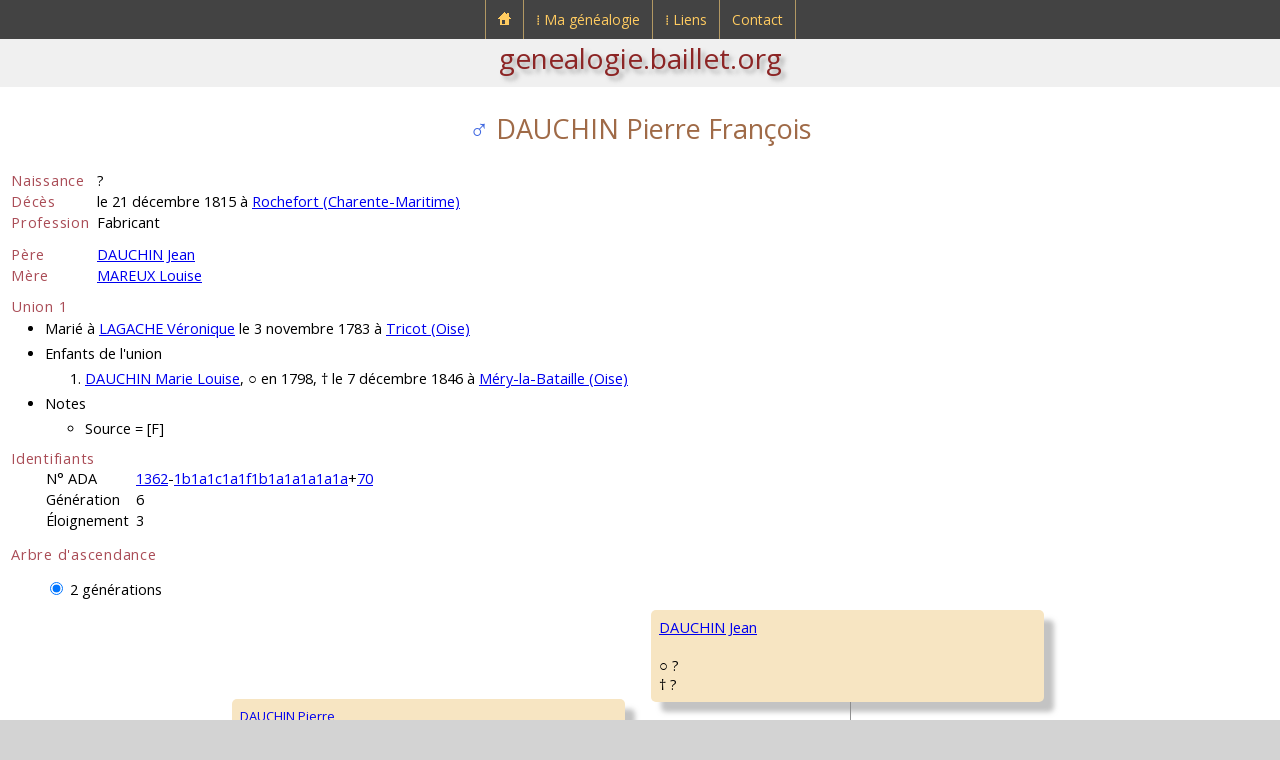

--- FILE ---
content_type: text/html; charset=UTF-8
request_url: https://genealogie.baillet.org/g/p/g06/1362-1b1a1c1a1f1b1a1a1a1a1a+70,dauchin,pierre.php
body_size: 2951
content:

<!doctype html>
<html lang="fr">
<head>
<meta charset="utf-8">
<title>Généalogie de Ludovic BAILLET - DAUCHIN Pierre François</title>
<meta name="description" content="genealogie.baillet.org : généalogie de Ludovic BAILLET">
<meta name="viewport" content="width=device-width, initial-scale=1">
<link rel="apple-touch-icon" href="../../../pix/apple-touch-icon.png">
<link rel="icon" href="../../../pix/favicon.png">
<link href="https://fonts.googleapis.com/css?family=Open+Sans:400,700,400italic,700italic&amp;subset=latin,latin-ext" rel="stylesheet" type="text/css">
<script src="https://cdn.baillet.org/j/jquery.js"></script>
<link href="../../../u/c/sl.css" rel="stylesheet">
<link href="../../../u/c/sg.css" rel="stylesheet">
<link href="../../../u/c/menu.css" rel="stylesheet">
<script>
$(document).ready(function()
{
	/* Mobile */
	$("#menu-trigger").on("click", function(){
		$("#menu").slideToggle();
	});
	$("a:contains('⁞')" ).append( "<span class=\"mobile\">&nbsp;▼</span>" );
	
	$("a").on("click", function(){
		if ($("#menu-trigger").css("display")!="none")
		{
			var $sub = null;
			if ($(this).next().hasClass("submenu0"))
				$sub = $(this).next();
			else
			if ($(this).next().next().hasClass("submenu"))
				$sub = $(this).next().next();
			if ($sub!=null)
				if ($sub.is(":visible"))
					$sub.css("display", "none");
				else
					$sub.css("display", "block");
			if ($(this).text()[0]=="⁞")
				return false;
		}
	});
	// iPad
	var isiPad = navigator.userAgent.match(/iPad/i) != null;
	if (isiPad) $("#menu ul").addClass("no-transition");
});
</script>
<meta name="keywords" content="BAILLET,Ludovic,généalogie,dauchin,pierre,françois,rochefort,charente,maritime,jean,mareux,louise">
<script>
$(function(){
$('input:radio').click(function(){
let val = parseInt($(this).val());
for (let i=5; i>1; i--)
{
if (i==val)
$("#d"+i).show();
else
$("#d"+i).hide();
}
});
});

function changeSize()
{
if ($("input:radio[name=generations]").is(":checked"))
{
let checkedVal = parseInt($("input[name='generations']:checked").val());
if ($('#dat3').is(':hidden') && checkedVal>=3)
$('#radiov2').prop("checked",true).trigger('click');
else
if ($('#dat4').is(':hidden') && checkedVal>=4)
$('#radiov3').prop("checked",true).trigger('click');
else
if ($('#dat5').is(':hidden') && checkedVal>=5)
$('#radiov4').prop("checked",true).trigger('click');
}
}
window.onresize = changeSize;

$(document).ready(function() {
changeSize();
});
</script>

</head>
<body>
<div id="header">

<nav id="menu-wrap">
	<div id="menu-trigger">Menu</div>
	<ul id="menu">
		<li>
			<a href="https://genealogie.baillet.org/index.php"><img src="https://genealogie.baillet.org/pix/accueil-genealogie-baillet.png" alt="Accueil genealogie.baillet.org" title="Accueil genealogie.baillet.org"></a>
		</li>
		<li>
			<a href="https://genealogie.baillet.org/menu/genealogie.php">&#x205e;&nbsp;Ma généalogie</a>
			<div class="submenu0">
				<ul>
					<li>
						<a href="https://genealogie.baillet.org/genealogie/genealogie.php">Accès</a><span class="menu-arrow"></span>
						<div class="submenu">
							<ul>
								<li><a href="https://genealogie.baillet.org/g/p/g01/1,baillet,ludovic.php">Sosa N°1</a></li>
								<li><a href="https://genealogie.baillet.org/g/patronymes.php">Patronymes</a></li>
								<li><a href="https://genealogie.baillet.org/g/generations.php">Générations</a></li>
								<li><a href="https://genealogie.baillet.org/g/lieux.php">Lieux</a></li>
								<li><a href="https://genealogie.baillet.org/g/tables.php">Tables</a></li>
								<li><a href="https://genealogie.baillet.org/g/remarquables.php">Remarquables</a></li>
							</ul>
						</div>
					</li>
					<li><a href="https://genealogie.baillet.org/genealogie/explications.php">Explications</a><span class="menu-empty"></span></li>
					<li><a href="https://genealogie.baillet.org/menu/mises-a-jour.php">Mises à jour</a><span class="menu-empty"></span></li>
				</ul>
			</div>
		</li>
		<li>
			<a href="https://genealogie.baillet.org/menu/liens.php">&#x205e;&nbsp;Liens</a>
			<div class="submenu0">
				<ul>
					<li><a href="https://genealogie.baillet.org/liens/genealogie.php">Généalogie</a><span class="menu-empty"></span></li>
					<li><a target="_blank" rel="noopener" href="https://www.baillet.org">Portail baillet.org</a><span class="menu-link"></span></li>
				</ul>
			</div>
		</li>
		<li>
			<a href="https://genealogie.baillet.org/contact/formulaire-de-contact.php">Contact</a>
		</li>
	</ul>
</nav>

<div id="submenu">
	<a href="https://genealogie.baillet.org">genealogie.baillet.org</a>
</div>
</div>
<svg xmlns="http://www.w3.org/2000/svg" style="display:none;">
<symbol id="triangleL" viewbox="0 0 1000 1000">
<polygon points="0,500 1000,0 1000,1000" style="fill:rgba(72,72,72,1.0);stroke:purple;stroke-width:1"/>
</symbol>
</svg>

<article>
<div class="subarticle">

<h1 class="name"><span class="sexM">&#x2642;</span> DAUCHIN Pierre François
</h1>

<table class="tgi1">
<tr>
<td class="big1">Naissance</td>
<td>?</td>
</tr>

<tr>
<td class="big1">Décès</td>
<td>le 21 décembre 1815 à <a href="../../lieux/c_tadc/tout/fra,charente-maritime,rochefort.php">Rochefort (Charente-Maritime)</a></td>
</tr>


<tr>
<td class="big1">Profession</td>
<td>Fabricant</td>
</tr>


<tr>
<td colspan="2" class="sep1">&nbsp;</td>
</tr>
<tr>
<td class="big1">Père</td>
<td><a href="../g07/1362-1b1a1c1a1f1b1a1a1a1a1a+140,dauchin,jean.php">DAUCHIN Jean</a></td>
</tr>
<tr>
<td class="big1">Mère</td>
<td><a href="../g07/1362-1b1a1c1a1f1b1a1a1a1a1a+141,mareux,louise.php">MAREUX Louise</a></td>
</tr>
<tr>
<td colspan="2" class="sep1">&nbsp;</td>
</tr>
</table>

<p class="big1 decal0">Union 1</p>
<ul class="decal2">
<li>Marié à <a href="1362-1b1a1c1a1f1b1a1a1a1a1a+71,lagache,veronique.php">LAGACHE Véronique</a> le 3 novembre 1783 à <a href="../../lieux/c_tadc/tout/fra,oise,tricot.php">Tricot (Oise)</a></li>



<li>Enfants de l'union</li>
<ol>

<li><a href="../g05/1362-1b1a1c1a1f1b1a1a1a1a1a+35,dauchin,marie.php">DAUCHIN Marie Louise</a>, &#9675; en 1798, &#8224; le 7 décembre 1846 à <a href="../../lieux/c_tadc/tout/fra,oise,mery-la-bataille.php">Méry-la-Bataille (Oise)</a></li>

</ol>


<li>Notes</li>
<ul class="notes">
<li>Source = [F]</li>






</ul>

</ul>

			
<p class="big1 decal0">Identifiants</p>
<div class="decal1">
<table class="tgi1">
<tr>
<td>N° ADA</td>
<td class="decaltdl"><a href="../g11/1362,ledoux,jean.php">1362</a>-<a href="../g00/1362-1b1a1c1a1f1b1a1a1a1a1a,________,______.php">1b1a1c1a1f1b1a1a1a1a1a</a>+<a href="1362-1b1a1c1a1f1b1a1a1a1a1a+70,dauchin,pierre.php">70</a></td>
</tr>
<tr>
<td>Génération</td>
<td class="decaltdl">6</td>
</tr>
<tr>
<td>Éloignement</td>
<td class="decaltdl">3</td>
</tr>
</table>
</div>
			

<p class="big1">Arbre d'ascendance</p>

<div class="decal1">
<form>
<div id="dats">



<div id="dat2">
<input type="radio" id="radiov2" name="generations" value="2" checked>
<label for="radiov2">2 générations</label>
</div>
</div>
</form>
</div>






			

<div id="d2">
<table id="t2">
<tr>
<td rowspan="2">
<div class="cellP">
<a href="#">DAUCHIN Pierre<br>François</a><br>
&#9675; ?<br>
&#8224; le 21/12/1815 à <a href="../../lieux/c_tadc/tout/fra,charente-maritime,rochefort.php">Rochefort (Charente-Maritime)</a>
</div>
</td>
<td>
<div class="cellPb">
<a href="../g07/1362-1b1a1c1a1f1b1a1a1a1a1a+140,dauchin,jean.php">DAUCHIN Jean<br></a><br>
&#9675; ?<br>
&#8224; ?
</div>
<div class="sideB">
</div>
<div class="cellU1">
<div class="cellU2">
&#9901; ?
</div>
</div>
</td>
</tr>
<tr>
<td>
<div class="cellPt">
<a href="../g07/1362-1b1a1c1a1f1b1a1a1a1a1a+141,mareux,louise.php">MAREUX Louise<br></a><br>
&#9675; ?<br>
&#8224; ?
</div>
<div class="sideT">
</div>
<div class="sideA">
<svg class="ltri"><use href="#triangleL" /></svg>
</div>
</td>
</tr>
</table>
</div>





<p class="big1 decal0b">Notes</p>
<ul class="notes">
<li>Transcription du décès sur le registre de Tricot le 22 décembre 1815.</li>

</ul>

			



<p class="big1 decal0b">Compléments liés à DAUCHIN Pierre François</p>
<ul class="decal2">
<li><a href="../../nf/g06/1362-1b1a1c1a1f1b1a1a1a1a1a+70,dauchin,pierre.php">Famille proche connue jusqu'au deuxième degré et au-delà</a></li>
<li><a href="../../as/g06/1362-1b1a1c1a1f1b1a1a1a1a1a+70,dauchin,pierre.php">Ascendance connue</a></li>
<li><a href="../../ta/g06/1362-1b1a1c1a1f1b1a1a1a1a1a+70,dauchin,pierre.php">Tableau d'ascendance</a></li>
<li><a href="../../d1/g06/1362-1b1a1c1a1f1b1a1a1a1a1a+70,dauchin,pierre.php">Descendance connue</a></li>
<li><a href="../../td1/g06/1362-1b1a1c1a1f1b1a1a1a1a1a+70,dauchin,pierre.php">Tableau de descendance connue</a></li>
</ul>


<p style="text-align:right;padding:6px">Réalisé avec le logiciel &#x1F333; <a rel="nofollow" target="_blank" href="https://genialogie.baillet.org">Génialogie</a></p>

<div id="globalBtn">
<p class="btn-m0d3n"><a href="../../../genealogie/genealogie.php">&#9668;&nbsp;Retour</a></p>
</div>

</div>
</article>

	<div id="copyright">
		<p>© <a href="https://genealogie.baillet.org">Ludovic Baillet</a> 2025</p>
	</div>

	<div id="footer">
		<p><a href="../../../index.php">Accueil</a><a href="../../../menu/global.php">Plan du site</a><a href="../../../contact/formulaire-de-contact.php">Contact</a></p>
	</div>
</body>

